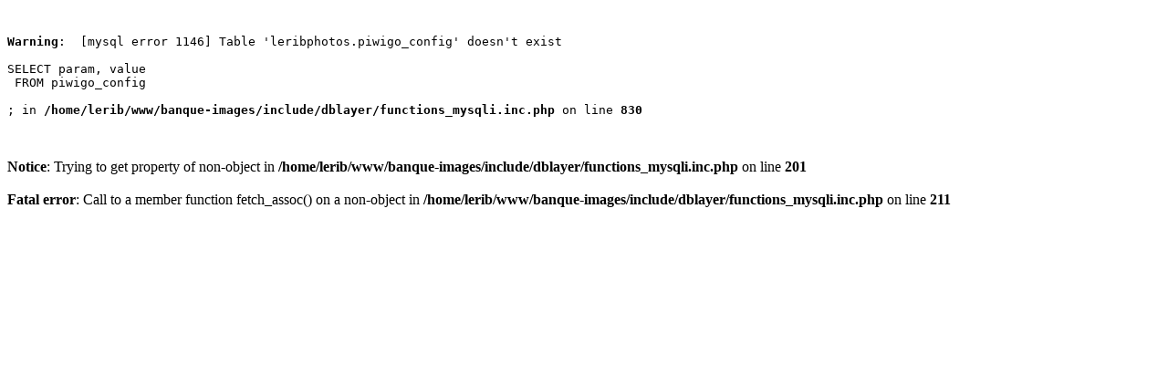

--- FILE ---
content_type: text/html
request_url: http://www.le-rib.eu/banque-images/picture.php?/258/category/11
body_size: 304
content:
<pre><br />
<b>Warning</b>:  [mysql error 1146] Table 'leribphotos.piwigo_config' doesn't exist

SELECT param, value
 FROM piwigo_config
 
; in <b>/home/lerib/www/banque-images/include/dblayer/functions_mysqli.inc.php</b> on line <b>830</b><br />
</pre><br />
<b>Notice</b>:  Trying to get property of non-object in <b>/home/lerib/www/banque-images/include/dblayer/functions_mysqli.inc.php</b> on line <b>201</b><br />
<br />
<b>Fatal error</b>:  Call to a member function fetch_assoc() on a non-object in <b>/home/lerib/www/banque-images/include/dblayer/functions_mysqli.inc.php</b> on line <b>211</b><br />
